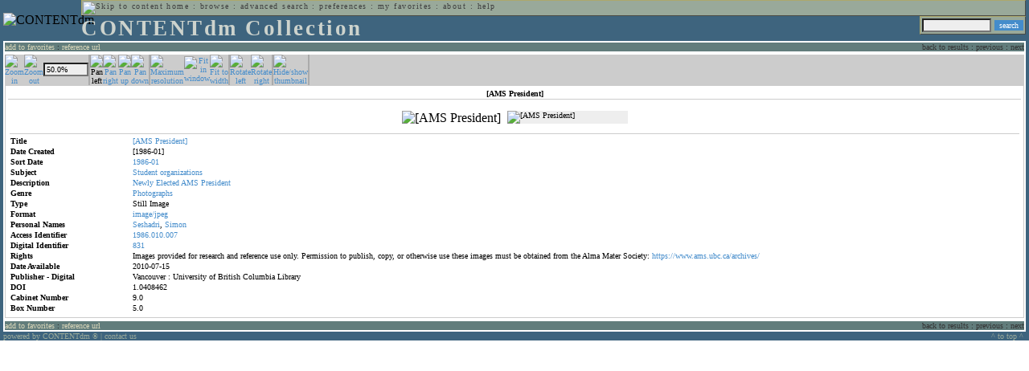

--- FILE ---
content_type: text/html; charset=UTF-8
request_url: http://cdmbackend.library.ubc.ca/cdm4/item_viewer.php?CISOROOT=/ams&CISOPTR=1095&DMSCALE=50&DMWIDTH=600&DMHEIGHT=600&DMX=0&DMY=85&DMMODE=viewer&DMTEXT=&REC=12&DMTHUMB=1&DMROTATE=0
body_size: 30400
content:
<!--   
CONTENTdm Version 5.2
(c) OCLC 2009. All Rights Reserved.
//-->



<!DOCTYPE html PUBLIC "-//W3C//DTD XHTML 1.0 Transitional//EN"
        "http://www.w3.org/TR/xhtml1/DTD/xhtml1-transitional.dtd">
        
<html xmlns="http://www.w3.org/1999/xhtml" xml:lang="en" lang="en">
<head>

<meta http-equiv="content-type" content="text/html; charset=utf-8" />
	
<title>CONTENTdm Collection : Item Viewer</title>

<style type="text/css">
<!--

.maintext
	{
	font-family:verdana;
	font-size:65%;
	color:#000000;
	}

.maintextwhite
	{
	font-family:verdana;
	font-size:65%;
	color:#ffffff;
	}

.smalltext
	{
	color:#000000;
	font-family:verdana;
	font-size:65%;
	}
	
.headertext
	{
	font-family:geneva,verdana;
	font-size:170%;
	color:#cdd3cd;
	font-weight:bold;
	letter-spacing:1.9pt;
	}
	
.helpheading
	{
	font-family:verdana;
	font-size:140%;	
	color:#000000;
	font-weight:bold;	
	}

.helpsubheading
	{
	font-family:verdana;
	font-size:120%;	
	color:#000000;
	font-weight:bold;
	}
	
.red
	{
	font-family:verdana;
	font-size:100%;
	color:#990000;
	}

hr
	{
	color:#627d7c;
	}	
	
.copyright
	{
	font-family:verdana;
	font-size:65%;
	color:#99a99a;
	}
	
a.copyright
	{
	font-family:verdana;
	font-size:100%;
	color:#99a99a;
	text-decoration:none;
	}
	
a.copyright:hover
	{
	font-family:verdana;
	font-size:100%;
	color:#990000;
	text-decoration:none;
	}	

.offstatus
	{
	color:#333333;
	cursor:text;
	}
	
a.offstatus
	{
	color:#333333;
	cursor:text;
	}	
	
a.offstatus:hover
	{
	color:#333333;
	cursor:text;
	}
	
a
	{
	font-family:verdana;
	font-size:100%;
	color:#448ccb;
	text-decoration:none;
	}
	
a:hover
	{
	font-family:verdana;
	font-size:100%;
	color:#990000;
	text-decoration:none;
	}

.genmenu
	{
	font-family:geneva,verdana;
	font-size:65%;
	color:#404040;
	font-weight:normal;
	letter-spacing:1.1pt;
	text-decoration:none;
	}
	
a.genmenu
	{
	font-family:geneva,verdana;
	font-size:100%;
	color:#404040;
	font-weight:normal;
	letter-spacing:1.1pt;
	text-decoration:none;
	}
	
a.genmenu:hover
	{
	font-family:geneva,verdana;
	font-size:100%;
	color:#990000;
	font-weight:normal;
	letter-spacing:1.1pt;
	text-decoration:none;
	}

.submenu
	{
	font-family:verdana;
	font-size:65%;
	color:#202020;
	font-weight:normal;
	text-decoration:none;
	}
	
a.submenu
	{
	font-family:verdana;
	font-size:100%;
	color:#d9d7b9;
	font-weight:normal;
	text-decoration:none;
	}
	
a.submenu:hover
	{
	font-family:verdana;
	font-size:100%;
	color:#990000;
	font-weight:normal;
	text-decoration:none;
	}

.leftmenu
	{
	font-family:verdana;
	font-size:70%;
	color:#202020;
	font-weight:normal;
	text-decoration:none;
	}
	
a.leftmenu
	{
	font-family:verdana;
	font-size:100%;
	color:#202020;
	font-weight:normal;
	text-decoration:none;
	}
	
a.leftmenu:hover
	{
	font-family:verdana;
	font-size:100%;
	color:#990000;
	font-weight:normal;
	text-decoration:none;
	}

a.nonlink
	{
	font-family:verdana;
	font-size:100%;
	color:#000000;
	text-decoration:none;
	}

a.nonlink:hover
	{
	font-family:verdana;
	font-size:100%;
	color:#000000;
	text-decoration:none;
	}	
.asterix
	{
	color:#ff0000;
	font-family:verdana;
	font-size:90%;
	font-weight:bold;
	}
	
.tdtext
	{
	text-align:left;
	vertical-align:top;
	}
	
.tdviewtext
	{
	text-align:left;
	vertical-align:top;
	}
	
.tdimage
	{
	border:1px dashed #ffffff;
	background-color:#ffffff;
	padding:5px;
	}

.tdfavimage
	{	
	border:1px none #ffffff;
	background-color:;
	padding:5px;
	}
	
input
	{
	font-family:verdana;
	font-size:65%;
	color:#000000;
	background-color:#eeeeee;
	}
		
input.buttons
	{	
	font-family:verdana;
	font-size:65%;
	font-weight:normal;
	background-color:#aaaaaa;
	color:#ffffff;
	border-top-style:none;
	border-right-style:none;
	border-left-style:none;
	border-bottom-style:none;
	cursor:hand;
	}
	
input.searchbutton
	{	
	font-family:verdana;
	font-size:65%;
	font-weight:normal;
	background-color:#448ccb;
	color:#ffffff;
	border-top-style:none;
	border-right-style:none;
	border-left-style:none;
	border-bottom-style:none;
	cursor:hand;
	}

input.norm
	{	
	font-family:verdana;
	font-size:65%;
	font-weight:normal;
	color:#ffffff;
	border-top-style:none;
	border-right-style:none;
	border-left-style:none;
	border-bottom-style:none;
	cursor:hand;
	}

input.checkbox
	{	
	font-family:verdana;
	font-size:65%;
	font-weight:normal;
	color:#000000;
	border-top-style:none;
	border-right-style:none;
	border-left-style:none;
	border-bottom-style:none;
	cursor:hand;
	}
	
select
	{
	font-family:verdana;
	font-size:65%;
	color:#000000;
	background-color:#eeeeee;
	}
	
a.item
	{
	color:#000000;
	font-family:verdana;
	font-size:90%;
	font-weight:normal;
	text-decoration:none;
	}

a.item:hover
	{
	color:#990000;
	font-family:verdana;
	font-size:90%;
	font-weight:normal;
	text-decoration:none;
	}
	
.iframescroll
	{
	scrollbar-face-color:#627d7c;
	scrollbar-highlight-color:#ada86b;
	scrollbar-shadow-color:#ada86b;
	scrollbar-arrow-color:#ffffff;
	scrollbar-arrow-size:20px;
	scrollbar-track-color:#ffffff;
	scrollbar-darkshadow-color:#AAAAAA;
	scrollbar-3Dlight-color:#EEEEEE;
	}

.highlightbox 
{
	border: none;
	display:inline;
}

.transbox 
{
	border: 2px solid #ffff00;
	background-color:#ffff00;
	display:inline;
	filter:alpha(opacity=20);
	opacity:0.2;
	-moz-opacity:0.2;
}

input.searchboxes
	{
	font-family:verdana;
	font-size:65%;
	color:#000000;
	background-color:#eeeeee;
	width:200px;
	}

a.langlink
	{
	font-family:arial;
	font-size:65%;
	color:#dddddd;
	font-weight:bold;
	letter-spacing:1.1pt;
	text-decoration:none;
	}
	
a.langlink:hover
	{
	font-family:arial;
	font-size:65%;
	color:#ffffff;
	font-weight:bold;
	letter-spacing:1.1pt;
	text-decoration:none;
	}

.res_submenu
	{
	font-family:verdana;
	font-size:65%;
	color:#000000;
	text-decoration:none;
	}
	
a.res_submenu
	{
	color:#448ccb;
	font-size:100%;
	text-decoration:none;
	}
	
a.res_submenu:hover
	{
	color:#990000;
	font-size:100%;
	text-decoration:none;
	}
	
a.addfavoffstatus
	{
	color:#cccccc;
	cursor:text;
	}	
	
a.addfavoffstatus:hover
	{
	color:#cccccc;
	cursor:text;
	}	
//-->
</style>


<script language="JavaScript" type="text/javascript">
<!--
// php definitions assigned to javascript variables for global.js
var thisdomain = "cdmbackend.library.ubc.ca";
var error_cookies = "Cookies must be enabled for this functionality.";
var page_bgColor = "#ffffff";
var status_off = "#333333";
var status_on = "#ff0000";
var already_fav = "One or more of the items you selected has been added previously to My Favorites.";
var too_many_fav = "The items selected cannot be added. The maximum number of items in My Favorites is limited to 100. Either delete existing items from My Favorites or add fewer items.";
var prefs_saved = "Your preferences have been updated.";
var added_fav = "Items have been added to My Favorites.";
var max_fav = 100;
var pad_height = 10;
var head_height = 89;
var bot_menu = 0;
var fav_menu_width = 212;
var doc_menu_width = 216;
var doc_menu_height = 62;
//-->
</script>	  



<script language="JavaScript" type="text/javascript" src="jscripts/global.js"></script>



</head>

<body marginwidth="0" topmargin="0" leftmargin="0" marginheight="0" bgcolor="#ffffff">

<a name="pagetopper"></a>

<table cellpadding="0" cellspacing="0" border="0" width="100%">
<tr>
	<td rowspan="20" bgcolor="#3e647e" width="2">&nbsp;</td>
	<td>


<table cellpadding="0" cellspacing="0" border="0" bgcolor="#3e647e" width="100%">
<tr>
	<td><img src="images/spacer.gif" width="1" height="2" border="0" alt="" /></td>
</tr>
<tr>
	<td>

	<table cellpadding="0" cellspacing="0" border="0" width="100%">	
	<tr>
		<td rowspan="2" nowrap="nowrap"><img src="images/logo64.gif" width="64" height="64" alt="CONTENTdm" TITLE="CONTENTdm" /><img src="images/spacer.gif" width="5" height="1" border="0" alt="" /></td>
		<td colspan="3" valign="top">



<table cellpadding="1" cellspacing="0" border="0" width="100%" bgcolor="#99a99a" title="global menu">


<form name="bell" method="get" action="/dmscripts/admin/login.exe">
	
<tr>
	<td align="left" style="border-bottom: 1px solid #4c4c45;border-left: 1px solid #ada86b;border-top: 1px solid #ada86b" nowrap="nowrap"><span class="genmenu"><a class="genmenu" href="#content" title="Skip to content"><img src="images/spacer.gif" width="1" height="1" border="0" alt="Skip to content" /></a>&nbsp;<a class="genmenu" href="/index.php" title="Home">home</a> : <a class="genmenu" href="browse.php" title="Browse">browse</a> : <a class="genmenu" href="search.php" title="Advanced Search">advanced search</a> : <a class="genmenu" href="preferences.php" title="Preferences">preferences</a> : <a class="genmenu" href="favorites.php" title="My Favorites">my favorites</a> : <a class="genmenu" href="about.php" title="About">about</a> : <a class="genmenu" href="help.php#view_items" title="Help">help</a>&nbsp;</span></td>
	<td valign="bottom" align="right" style="border-top: 1px solid #ada86b;border-bottom: 1px solid #4c4c45;border-right: 1px solid #4c4c45" nowrap="nowrap"><span class="genmenu">


	&nbsp;</span></td>

	
</tr>

</form>

</table>

		</td>
	</tr>
	<tr>
		<td valign="bottom" align="left" width="90%"><span class="headertext">CONTENTdm Collection</span></td>
		<td><img src="images/spacer.gif" width="1" height="48" border="0" alt="" /></td>
		<td valign="top" align="right">		

		<table cellpadding="0" cellspacing="0" border="0" bgcolor="#3e647e" align="right">
		<tr>
			<td align="right">
			
			<table cellpadding="2" cellspacing="0" border="0" bgcolor="#99a99a">		

			<form name="simplesearchform" method="get" action="results.php" onsubmit="javascript:if(document.simplesearchform.CISOBOX1.value==''){alert('Enter a valid search term.');return false;}else{dmTextCookie(document.simplesearchform.CISOBOX1);return true;}">

			<tr>
				<td nowrap="nowrap" style="border-left: 1px solid #ada86b;border-top: 1px solid #ada86b;border-bottom: 1px solid #4c4c45"><input type="hidden" name="CISOOP1" value="any" /><input type="text" value="" name="CISOBOX1" size="12" title="simple search field" /><input type="hidden" name="CISOFIELD1" value="CISOSEARCHALL" /><input type="hidden" name="CISOROOT" value="all" /></td><td style="border-top: 1px solid #ada86b;border-right: 1px solid #4c4c45;border-bottom: 1px solid #4c4c45"><input type="submit" value="search" title="Search" class="searchbutton" /></td>
			</tr>

			</form>		

			</table>
		
			</td>
		</tr>
		
		
		
		</table>
		
		</td>
	</tr>
	</table>
	
	</td>
</tr>
<tr>
	<td><img src="images/spacer.gif" width="1" height="2" border="0" alt="" /></td>
</tr>
</table>

<table cellpadding="0" cellspacing="0" border="0" width="100%" bgcolor="#627d7c">
<tr>
	<td align="left" style="border-top: 2px solid #ffffff;border-bottom: 2px solid #ffffff;border-left: 2px solid #ffffff"><img src="images/spacer.gif" width="5" height="18" alt="" /></td>
	<td align="left" style="border-top: 2px solid #ffffff;border-bottom: 2px solid #ffffff" nowrap="nowrap" width="50%"><span class="submenu">

<a class="submenu" href="javascript:addItemFav('/ams','1095')" title="Add to My Favorites">add to favorites</a>


 : <a class="submenu" href="javascript:pop2('citation.php?CISOROOT=/ams&CISOPTR=1095','400', '150')" title="Copy and paste the URL for use within citations.">reference url</a>


</span></td>
	<td align="right" style="border-top: 2px solid #ffffff;border-bottom: 2px solid #ffffff" nowrap="nowrap" width="50%"><span class="submenu">


<span class="offstatus">back to results</span> 


: 

<span class="offstatus">previous</span> : <span class="offstatus">next</span>
	</span></td>
	<td align="left" style="border-top: 2px solid #ffffff;border-bottom: 2px solid #ffffff;border-right: 2px solid #ffffff"><img src="images/spacer.gif" width="5" height="18" alt="" /></td>
</tr>
</table>

	</td>
	<td rowspan="20" bgcolor="#3e647e" width="2">&nbsp;</td>
</tr>

<tr>
	<td valign="top" align="left">
	
	<a name="content"></a>

	<table cellpadding="0" cellspacing="0" border="0" width="100%">
	<tr>
		<td align="left" valign="top">


<!-- +++++++ >>> start content here +++++++ //-->
<!-- +++++++ >>> start content here +++++++ //-->
<!-- +++++++ >>> start content here +++++++ //-->


<script language="JavaScript" type="text/javascript">
<!--
function find_xy(event){
pos_x = event.offsetX?(event.offsetX):event.pageX-document.getElementById("imagexy").offsetLeft;
pos_y = event.offsetY?(event.offsetY):event.pageY-document.getElementById("imagexy").offsetTop;
document.mainimage.x.value = pos_x;
document.mainimage.y.value = pos_y;
}
//-->
</script>

<table cellpadding="2" cellspacing="0" border="0" width="100%">
<tr>
	<td align="center" valign="top">

	<table border="0" cellpadding="0" cellspacing="0" align="center" width="100%">
	<tr bgcolor="#cccccc">
		<td width="1"><img src="images/spacer.gif" border="0" width="1" height="1" alt="" /></td>
		<td align="center" valign="middle"><span class="maintext">


		<a href="/cdm4/item_viewer.php?CISOROOT=/ams&CISOPTR=1095&DMSCALE=100&DMWIDTH=600&DMHEIGHT=600&DMX=300&DMY=470&DMMODE=viewer&DMTEXT=&REC=12&DMTHUMB=1&DMROTATE=0"><img src="images/imagebarin.gif" border="0" width="16" height="22" alt="Zoom in" title="Zoom in" /></a>


		</span></td>
		<td align="center" valign="middle"><span class="maintext">


		<a href="/cdm4/item_viewer.php?CISOROOT=/ams&CISOPTR=1095&DMSCALE=25&DMWIDTH=600&DMHEIGHT=600&DMX=0&DMY=0&DMMODE=viewer&DMTEXT=&REC=12&DMTHUMB=1&DMROTATE=0"><img src="images/imagebarout.gif" border="0" width="16" height="22" alt="Zoom out" title="Zoom out" /></a>


		</span></td>
		<td align="center" valign="middle" style="border-right: #aaaaaa 1px solid"><input type="text" name="pct" value="50.0%" size="7" style="width:50" readonly title="Percentage" /></td>
		<td align="center" valign="middle" style="border-left: #aaaaaa 1px solid"><span class="maintext">


		<img src="images/imagebarleft2.gif" border="0" width="16" height="22" alt="Pan left" title="Pan left" />


		</span></td>
		<td align="center" valign="middle"><span class="maintext">


		<a href="/cdm4/item_viewer.php?CISOROOT=/ams&CISOPTR=1095&DMSCALE=50&DMWIDTH=600&DMHEIGHT=600&DMX=367.5&DMY=85&DMMODE=viewer&DMTEXT=&REC=12&DMTHUMB=1&DMROTATE=0"><img src="images/imagebarright.gif" border="0" width="16" height="22" alt="Pan right" title="Pan right" /></a>


		</span></td>
		<td align="center" valign="middle"><span class="maintext">


		<a href="/cdm4/item_viewer.php?CISOROOT=/ams&CISOPTR=1095&DMSCALE=50&DMWIDTH=600&DMHEIGHT=600&DMX=0&DMY=0&DMMODE=viewer&DMTEXT=&REC=12&DMTHUMB=1&DMROTATE=0"><img src="images/imagebarup.gif" border="0" width="16" height="22" alt="Pan up" title="Pan up" /></a>


		</span></td>
		<td align="center" valign="middle" style="border-right: #aaaaaa 1px solid"><span class="maintext">


		<a href="/cdm4/item_viewer.php?CISOROOT=/ams&CISOPTR=1095&DMSCALE=50&DMWIDTH=600&DMHEIGHT=600&DMX=0&DMY=171&DMMODE=viewer&DMTEXT=&REC=12&DMTHUMB=1&DMROTATE=0"><img src="images/imagebardown.gif" border="0" width="16" height="22" alt="Pan down" title="Pan down" /></a>


		</span></td>
		<td align="center" valign="middle" style="border-left: #aaaaaa 1px solid"><span class="maintext">
<a href="/cdm4/item_viewer.php?CISOROOT=/ams&CISOPTR=1095&DMSCALE=100&DMWIDTH=600&DMHEIGHT=600&DMX=300&DMY=470&DMMODE=viewer&DMTEXT=&REC=12&DMTHUMB=1&DMROTATE=0"><img src="images/imagebarfull.gif" border="0" width="16" height="22" alt="Maximum resolution" title="Maximum resolution" /></a></span></td>
		<td align="center" valign="middle"><span class="maintext">
<a href="/cdm4/item_viewer.php?CISOROOT=/ams&CISOPTR=1095&DMSCALE=25&DMWIDTH=600&DMHEIGHT=600&DMMODE=viewer&DMTEXT=&REC=12&DMTHUMB=1&DMROTATE=0"><img src="images/imagebarfit.gif" border="0" width="16" height="22" alt="Fit in window" title="Fit in window" /></a></span></td>
		<td align="center" valign="middle" style="border-right: #aaaaaa 1px solid"><span class="maintext">
<a href="/cdm4/item_viewer.php?CISOROOT=/ams&CISOPTR=1095&DMSCALE=31.00775&DMWIDTH=600&DMHEIGHT=600&DMMODE=viewer&DMTEXT=&REC=12&DMTHUMB=1&DMROTATE=0"><img src="images/imagebarwidth.gif" border="0" width="16" height="22" alt="Fit to width" title="Fit to width" /></a></span></td>
		<td align="center" valign="middle" style="border-left: #aaaaaa 1px solid"><span class="maintext"><a href="/cdm4/item_viewer.php?CISOROOT=/ams&CISOPTR=1095&DMSCALE=50&DMWIDTH=600&DMHEIGHT=600&DMX=0&DMY=85&DMMODE=viewer&DMTEXT=&REC=12&DMTHUMB=1&DMROTATE=90"><img src="images/imagebararrowleft.gif" border="0" width="16" height="22" alt="Rotate left" title="Rotate left" /></a></span></td>
		<td align="center" valign="middle"><span class="maintext">
<a href="/cdm4/item_viewer.php?CISOROOT=/ams&CISOPTR=1095&DMSCALE=50&DMWIDTH=600&DMHEIGHT=600&DMX=0&DMY=85&DMMODE=viewer&DMTEXT=&REC=12&DMTHUMB=1&DMROTATE=270"><img src="images/imagebararrowright.gif" border="0" width="16" height="22" alt="Rotate right" title="Rotate right" /></a></span></td>
		<td align="center" valign="middle" style="border-left: #aaaaaa 2px solid"><span class="maintext">
<a href="/cdm4/item_viewer.php?CISOROOT=/ams&CISOPTR=1095&DMSCALE=50&DMWIDTH=600&DMHEIGHT=600&DMX=0&DMY=85&DMMODE=viewer&DMTEXT=&REC=12&DMROTATE=0" onclick="dmSessCookie('DMITEMSTAT','&DMTHUMB=0')" ><img src="images/imagebarthumbguide.gif" border="0" width="16" height="22" alt="Hide/show thumbnail" title="Hide/show thumbnail" /></a></span></td>

<script language="JavaScript" type="text/javascript">
<!--
if(!(isMac && isExplorer)){
document.write("<td align=\"center\" valign=\"middle\"><span class=\"maintext\"><a href=\"javascript:clipperpop('clip.php?CISOROOT=/ams&CISOPTR=1095&DMSCALE=50.00000&DMWIDTH=600&DMHEIGHT=600&DMX=0&DMY=85&DMTEXT=&REC=12&DMTHUMB=1&DMROTATE=0', '750', '600')\"><img src=\"images/imagebarclip.gif\" border=\"0\" width=\"16\" height=\"22\" alt=\"Clip\" title=\"Clip image in new window\" \/><\/a><\/span><\/td>");
}
//-->
</script>

		<td style="border-left: #aaaaaa 2px solid" width="100%"><span class="maintext"><img src="images/spacer.gif" border="0" width="1" height="1" alt="" /></span></td>
	</tr>

	<tr>
		<td width="1"><img src="images/spacer.gif" border="0" width="1" height="5" alt="" /></td>
		<td width="28"><img src="images/spacer.gif" border="0" width="28" height="1" alt="" /></td>
		<td width="28"><img src="images/spacer.gif" border="0" width="28" height="1" alt="" /></td>
		<td width="84"><img src="images/spacer.gif" border="0" width="84" height="1" alt="" /></td>
		<td width="28"><img src="images/spacer.gif" border="0" width="28" height="1" alt="" /></td>
		<td width="28"><img src="images/spacer.gif" border="0" width="28" height="1" alt="" /></td>
		<td width="28"><img src="images/spacer.gif" border="0" width="28" height="1" alt="" /></td>
		<td width="28"><img src="images/spacer.gif" border="0" width="28" height="1" alt="" /></td>
		<td width="28"><img src="images/spacer.gif" border="0" width="28" height="1" alt="" /></td>
		<td width="28"><img src="images/spacer.gif" border="0" width="28" height="1" alt="" /></td>
		<td width="28"><img src="images/spacer.gif" border="0" width="28" height="1" alt="" /></td>
		<td width="28"><img src="images/spacer.gif" border="0" width="28" height="1" alt="" /></td>
		<td width="28"><img src="images/spacer.gif" border="0" width="28" height="1" alt="" /></td>
		<td width="28"><img src="images/spacer.gif" border="0" width="28" height="1" alt="" /></td>
		<td width="28"><img src="images/spacer.gif" border="0" width="28" height="1" alt="" /></td>
		<td width="100%"><img src="images/spacer.gif" border="0" width="100%" height="1" alt="" /></td>
	</tr>
	</table>

	<table cellpadding="3" align="center" cellspacing="0" border="0" width="100%" style="border: 1px solid #cccccc">

	
	<tr>
		<td>

		<table border="0" cellpadding="1" cellspacing="0" width="100%" style="border-bottom: 1px solid #cccccc">
		<tr>
			<td align="center"><span class="maintext"><b>

[AMS President]
			</b></span></td>
		</tr>
		</table>

		</td>
	</tr>


	<tr>
		<td>

		<table cellpadding="2" align="center" cellspacing="0" border="0" width="100%">
		<tr>
			<td class="tdimage">

			<table cellpadding="2" align="center" cellspacing="0" border="0">
			<tr>


			<form name="mainimage" action="">

				<td>

				<input type="hidden" name="CISOROOT" value="/ams" />
				<input type="hidden" name="CISOPTR" value="1095" />
				<input type="hidden" name="DMSCALE" value="100" />
				<input type="hidden" name="DMWIDTH" value="600" />
				<input type="hidden" name="DMHEIGHT" value="600" />
				<input type="hidden" name="DMMODE" value="viewer" />
				<input type="hidden" name="DMFULL" value="0" />
				<input type="hidden" name="DMX" value="300" />
				<input type="hidden" name="DMY" value="470" />
				<input type="hidden" name="DMTEXT" value="" />
				<input type="hidden" name="DMTHUMB" value="1" />
				<input type="hidden" name="REC" value="12" />
				<input type="hidden" name="DMROTATE" value="0" />
				<input type="hidden" name="x" value="" />
				<input type="hidden" name="y" value="" />
				
				<img id="imagexy" src="/cgi-bin/getimage.exe?CISOROOT=/ams&CISOPTR=1095&DMSCALE=50.00000&DMWIDTH=600&DMHEIGHT=600&DMX=0&DMY=85&DMTEXT=&REC=12&DMTHUMB=1&DMROTATE=0" border="0" alt="[AMS President]" title="[AMS President]" onclick="find_xy(event);document.mainimage.submit()" />

				</td>

			</form>


			<form name="smallimage" action="">

				<td><img src="images/spacer.gif" border="0" width="10" height="1" alt="" /></td>

				<td valign="top">

				<input type="hidden" name="CISOROOT" value="/ams" />
				<input type="hidden" name="CISOPTR" value="1095" />
				<input type="hidden" name="DMSCALE" value="50.00000" />
				<input type="hidden" name="DMWIDTH" value="600" />
				<input type="hidden" name="DMHEIGHT" value="600" />
				<input type="hidden" name="DMMODE" value="viewer" />
				<input type="hidden" name="DMFULL" value="0" />
				<input type="hidden" name="DMOLDSCALE" value="7.75194" />
				<input type="hidden" name="DMX" value="0" />
				<input type="hidden" name="DMY" value="0" />
				<input type="hidden" name="DMTEXT" value="" />
				<input type="hidden" name="DMTHUMB" value="1" />
				<input type="hidden" name="REC" value="12" />
				<input type="hidden" name="DMROTATE" value="0" />
				<input type="image" src="/cgi-bin/getimage.exe?CISOROOT=/ams&CISOPTR=1095&DMSCALE=7.75194&DMWIDTH=150&DMHEIGHT=119&DMX=0&DMY=0&DMBOUND=0,13,93,93&REC=12&DMTHUMB=1&DMROTATE=0" width="150" border="0" alt="[AMS President]" />

				</td>

			</form>



			</tr>
			</table>

			</td>
		</tr>


		<tr>
			<td>
		
			<table border="0" cellpadding="1" cellspacing="0" width="100%" style="border-top: 1px solid #cccccc">
			<tr>
				<td></td>
			</tr>

<tr><td class="tdtext" width="150"><span class="maintext"><b>Title</b></span></td><td class="tdtext"><span class="maintext"><a href="results.php?CISOOP1=any&CISOFIELD1=CISOSEARCHALL&CISOROOT=/ams&CISOBOX1=[AMS" target="_top">[AMS</a> <a href="results.php?CISOOP1=any&CISOFIELD1=CISOSEARCHALL&CISOROOT=/ams&CISOBOX1=President]" target="_top">President]</a>  </span></td></tr>
<tr><td class="tdtext" width="150"><span class="maintext"><b>Date Created</b></span></td><td class="tdtext"><span class="maintext">[1986-01] </span></td></tr>
<tr><td class="tdtext" width="150"><span class="maintext"><b>Sort Date</b></span></td><td class="tdtext"><span class="maintext"><a href="results.php?CISOOP1=any&CISOFIELD1=CISOSEARCHALL&CISOROOT=/ams&CISOBOX1=1986-01*" target="_top"><nobr>1986-01</nobr></a></span></td></tr>
<tr><td class="tdtext" width="150"><span class="maintext"><b>Subject</b></span></td><td class="tdtext"><span class="maintext"><a href="results.php?CISOOP1=any&CISOFIELD1=CISOSEARCHALL&CISOROOT=/ams&CISOBOX1=Student" target="_top">Student</a> <a href="results.php?CISOOP1=any&CISOFIELD1=CISOSEARCHALL&CISOROOT=/ams&CISOBOX1=organizations" target="_top">organizations</a>  </span></td></tr>
<tr><td class="tdtext" width="150"><span class="maintext"><b>Description</b></span></td><td class="tdtext"><span class="maintext"><a href="results.php?CISOOP1=any&CISOFIELD1=CISOSEARCHALL&CISOROOT=/ams&CISOBOX1=Newly" target="_top">Newly</a> <a href="results.php?CISOOP1=any&CISOFIELD1=CISOSEARCHALL&CISOROOT=/ams&CISOBOX1=Elected" target="_top">Elected</a> <a href="results.php?CISOOP1=any&CISOFIELD1=CISOSEARCHALL&CISOROOT=/ams&CISOBOX1=AMS" target="_top">AMS</a> <a href="results.php?CISOOP1=any&CISOFIELD1=CISOSEARCHALL&CISOROOT=/ams&CISOBOX1=President" target="_top">President</a>  </span></td></tr>
<tr><td class="tdtext" width="150"><span class="maintext"><b>Genre</b></span></td><td class="tdtext"><span class="maintext"><a href="results.php?CISOOP1=any&CISOFIELD1=CISOSEARCHALL&CISOROOT=/ams&CISOBOX1=Photographs" target="_top">Photographs</a>  </span></td></tr>
<tr><td class="tdtext" width="150"><span class="maintext"><b>Type</b></span></td><td class="tdtext"><span class="maintext">Still Image </span></td></tr>
<tr><td class="tdtext" width="150"><span class="maintext"><b>Format</b></span></td><td class="tdtext"><span class="maintext"><a href="results.php?CISOOP1=any&CISOFIELD1=CISOSEARCHALL&CISOROOT=/ams&CISOBOX1=image/jpeg" target="_top">image/jpeg</a>  </span></td></tr>
<tr><td class="tdtext" width="150"><span class="maintext"><b>Personal Names</b></span></td><td class="tdtext"><span class="maintext"><a href="results.php?CISOOP1=any&CISOFIELD1=CISOSEARCHALL&CISOROOT=/ams&CISOBOX1=Seshadri" target="_top">Seshadri</a>,  <a href="results.php?CISOOP1=any&CISOFIELD1=CISOSEARCHALL&CISOROOT=/ams&CISOBOX1=Simon" target="_top">Simon</a>  </span></td></tr>
<tr><td class="tdtext" width="150"><span class="maintext"><b>Access Identifier</b></span></td><td class="tdtext"><span class="maintext"><a href="results.php?CISOOP1=any&CISOFIELD1=CISOSEARCHALL&CISOROOT=/ams&CISOBOX1=1986.010.007" target="_top">1986.010.007</a>  </span></td></tr>
<tr><td class="tdtext" width="150"><span class="maintext"><b>Digital Identifier</b></span></td><td class="tdtext"><span class="maintext"><a href="results.php?CISOOP1=any&CISOFIELD1=CISOSEARCHALL&CISOROOT=/ams&CISOBOX1=831" target="_top">831</a>  </span></td></tr>
<tr><td class="tdtext" width="150"><span class="maintext"><b>Rights</b></span></td><td class="tdtext"><span class="maintext">Images provided for research and reference use only. Permission to publish, copy, or otherwise use these images must be obtained from the Alma Mater Society: <a href="https://www.ams.ubc.ca/archives/" target="_top">https://www.ams.ubc.ca/archives/</a> </span></td></tr>
<tr><td class="tdtext" width="150"><span class="maintext"><b>Date Available</b></span></td><td class="tdtext"><span class="maintext">2010-07-15 </span></td></tr>
<tr><td class="tdtext" width="150"><span class="maintext"><b>Publisher - Digital</b></span></td><td class="tdtext"><span class="maintext">Vancouver : University of British Columbia Library </span></td></tr>
<tr><td class="tdtext" width="150"><span class="maintext"><b>DOI</b></span></td><td class="tdtext"><span class="maintext">1.0408462 </span></td></tr>
<tr><td class="tdtext" width="150"><span class="maintext"><b>Cabinet Number</b></span></td><td class="tdtext"><span class="maintext">9.0 </span></td></tr>
<tr><td class="tdtext" width="150"><span class="maintext"><b>Box Number</b></span></td><td class="tdtext"><span class="maintext">5.0 </span></td></tr>


			</table>

			</td>
		</tr>
		</table>
	
		</td>
	</tr>
	</table>

	</td>
</tr>
</table>
<!-- +++++++ <<< end content here +++++++ //-->
<!-- +++++++ <<< end content here +++++++ //-->
<!-- +++++++ <<< end content here +++++++ //-->


		</td>
	</tr>
	</table>


</td>
</tr>

<tr>
	<td>


<table cellpadding="0" cellspacing="0" border="0" width="100%" bgcolor="#627d7c">
<tr>
	<td align="left" style="border-top: 2px solid #ffffff;border-bottom: 2px solid #ffffff;border-left: 2px solid #ffffff"><img src="images/spacer.gif" width="5" height="18" alt="" /></td>
	<td align="left" style="border-top: 2px solid #ffffff;border-bottom: 2px solid #ffffff" nowrap="nowrap" width="50%"><span class="submenu">

<a class="submenu" href="javascript:addItemFav('/ams','1095')" title="Add to My Favorites">add to favorites</a>


 : <a class="submenu" href="javascript:pop2('citation.php?CISOROOT=/ams&CISOPTR=1095','400', '150')" title="Copy and paste the URL for use within citations.">reference url</a>


</span></td>
	<td align="right" style="border-top: 2px solid #ffffff;border-bottom: 2px solid #ffffff" nowrap="nowrap" width="50%"><span class="submenu">


<span class="offstatus">back to results</span> 


: 

<span class="offstatus">previous</span> : <span class="offstatus">next</span>
	</span></td>
	<td align="left" style="border-top: 2px solid #ffffff;border-bottom: 2px solid #ffffff;border-right: 2px solid #ffffff"><img src="images/spacer.gif" width="5" height="18" alt="" /></td>
</tr>
</table>

	<table cellpadding="0" cellspacing="0" border="0" bgcolor="#3e647e" width="100%">
	<tr>
		<td>


<table cellpadding="0" cellspacing="0" border="0" width="100%">
<tr>
	<td align="left"><img src="images/spacer.gif" width="1" height="18" alt="" /></td>
	<td align="left"><span class="copyright"><a class="copyright" href="http://www.oclc.org/contentdm/" title="Powered by CONTENTdm">powered by CONTENTdm <small>&reg;</small></a> | <a class="copyright" href="mailto:" title="E-mail">contact us</a>&nbsp;</span></td>
	<td align="right"><span class="copyright"><a class="copyright" href="#pagetopper" title="To top of page">^&nbsp;to top&nbsp;^</a>&nbsp;</span></td>
	</tr>
</table>

		
		

		</td>
	</tr>
	</table>


	</td>
</tr>


</table>

</body>
</html>